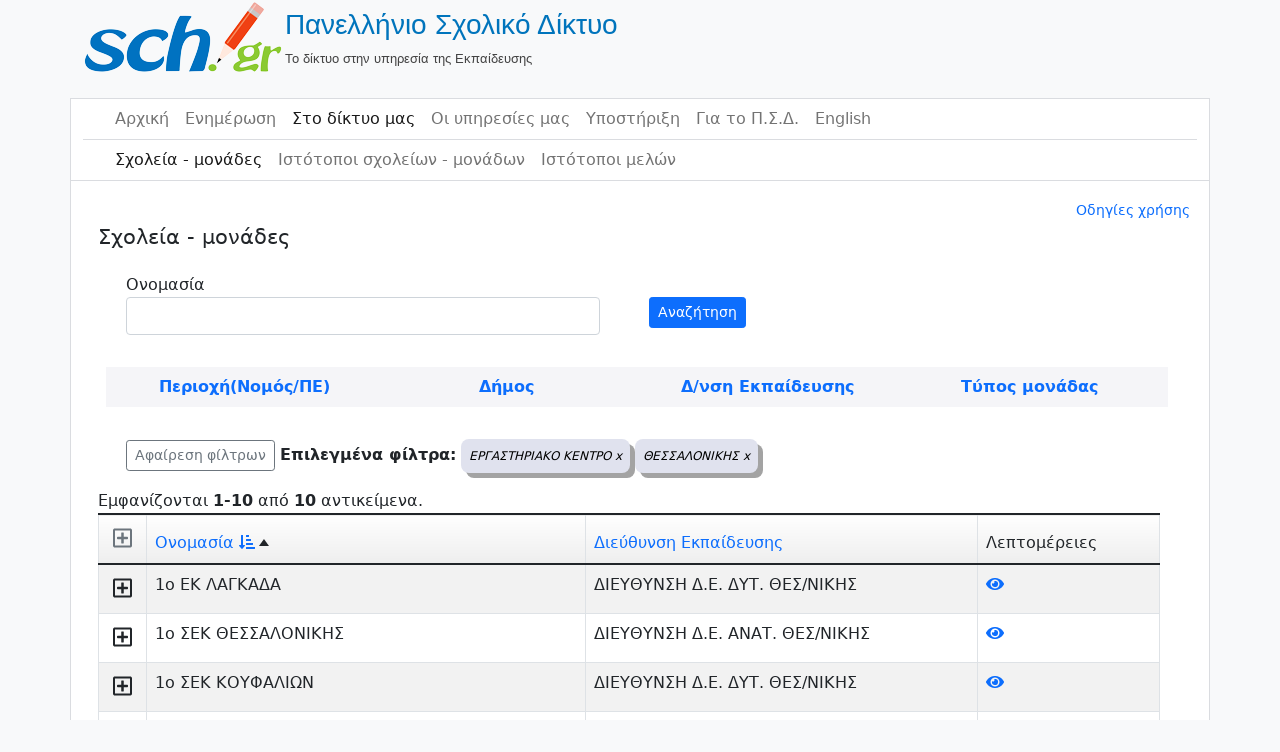

--- FILE ---
content_type: text/css
request_url: https://www.sch.gr/sites/assets/8f3ac43e/css/dropdown.min.css?v=1662037152
body_size: 730
content:
/*!
 * @package   yii2-bootstrap5-dropdown
 * @author    Kartik Visweswaran <kartikv2@gmail.com>
 * @copyright Copyright &copy; Kartik Visweswaran, Krajee.com, 2015 - 2022
 * @version   1.0.2
 *
 * Bootstrap 5.x Dropdown Nested Submenu Styling
 *
 * For more JQuery plugins visit http://plugins.krajee.com
 * For more Yii related demos visit http://demos.krajee.com
 **/.dropdown-menu .dropdown-toggle{cursor:default}.dropdown.is-expanded>.dropdown-toggle::after,.dropdown>.dropdown-toggle.show::after{transform:rotate(-90deg)}@media only screen and (max-width:992px){.dropdown-menu .dropdown-menu{margin-left:.7rem;margin-right:.7rem;margin-bottom:.5rem}.dropdown-menu{max-height:80vh;overflow-y:auto}}